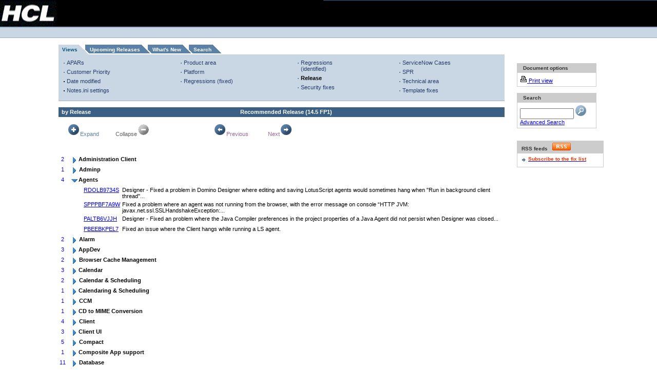

--- FILE ---
content_type: text/html; charset=UTF-8
request_url: https://ds-infolib.hcltechsw.com/ldd/fixlist.nsf?OpenDatabase&Start=31.2&Count=30&Expand=31.4
body_size: 40262
content:
<!DOCTYPE HTML PUBLIC "-//W3C//DTD HTML 4.01 Transitional//EN">
<html lang=en>
<head>
<meta name="robots" content="noindex">
<title>Notes/Domino Fix List - Fixes by Release</title><link rel="alternate" type="application/rss+xml" href="http://www-10.lotus.com/ldd/fixlist.nsf/feed.rss" title="Notes/Domino Fix List RSS feed" />
<script language="JavaScript" type="text/javascript">
<!-- 
function newchecksearch(){var msg;var msgflag;var f= document.forms[0];var db = window.location.pathname;var firstpart = db.split(".nsf");var dbpath = firstpart[0] + ".nsf";var fb = db.indexOf("?"); var ftq = f.text.value;var lftq = ftq.toLowerCase()var sa = new Array(8);sa[0] = "field";sa[1] = "contain";sa[2] = "topic";sa[3] = "not";sa[4] = "sentence";sa[5] = "near";sa[6] = "paragraph";sa[7] = "accrue";for(var i = 0; i < sa.length; i++)if(lftq.search(sa[i] ) != -1){var nftq = lftq.replace(sa[i].charAt(1),"?");ftq = nftq}if (fb != -1){var firsthalf = db.split("?");db = firsthalf[0];}var findview = db.split(".nsf");if(findview[1] == ""){db = db + "/search"; }   msgflag = "false";msg="Please enter your search value.\r"; if(f.text.value == "")  { msg;	msgflag="true"; }	 if(msgflag == "true"){	alert(msg);     f.text.focus()     } if(msgflag == "false"){window.open(dbpath +'/Search?SearchView&Query='+escape(ftq)+'&SearchOrder=0&Start=1&Count=100','_top');}}
// -->
</script>

<script language="JavaScript" type="text/javascript">
<!-- 
document._domino_target = "_self";
function _doClick(v, o, t) {
  var returnValue = false;
  var url="/ldd/fixlist.nsf?OpenDatabase&Start=31.2&Count=30&Expand=31.4&Click=" + v;
  if (o.href != null) {
    o.href = url;
    returnValue = true;
  } else {
    if (t == null)
      t = document._domino_target;
    window.open(url, t);
  }
  return returnValue;
}
// -->
</script>

<script language="JavaScript" type="text/javascript" src="/ldd/lddfiles.nsf/searchview.js?OpenJavascriptLibrary">
</script>

<script language="JavaScript" type="text/javascript" src="/ldd/lddfiles.nsf/onexnew.js?OpenJavascriptLibrary">
</script>

<script language="JavaScript" type="text/javascript">
<!-- 
/*if (window.location.protocol == "https:") {var host = window.location.hostname;var pathname = window.location.pathname;var search = window.location.search;var url = "http://" + host + pathname + search;location.replace(url);}if (window.hostname == "www-12.lotus.com"){if (window.location.protocol == "https:") {var host = window.location.hostname;var pathname = window.location.pathname;var search = window.location.search;var url = "http://" + host + pathname + search;location.replace(url);}}*/

// -->
</script>
</head>
<body text="#000000" bgcolor="#FFFFFF" topmargin="2" leftmargin="2" marginwidth="2" marginheight="2" link="#0000FF" alink="#FF0000" vlink="#800080">

<form onsubmit="newchecksearch();return false;return true;" action=""><table border="0" cellpadding="0" cellspacing="0" width="100%">
<tr valign="top">
<td class="bbg" width="110"><a href="http://www.hcl.com/"><img alt="HCL" border="0" height="52" 
src="/ldd/lddfiles.nsf/mast_logo.gif" width="110"/></a></td>
<td class="bbg"><img src="/ldd/lddfiles.nsf/c.gif" width="1" height="1" border="0" alt="" /></td>
<td align="right"  class="mbbg" width="650">
<table border="0" cellpadding="0" cellspacing="0" align="right" >
<tr class="cty-tou">
<td rowspan="2" width="17" class="upper-masthead-corner"><a href="#main"><img src="/ldd/lddfiles.nsf/c.gif" border="0" width="1" 
height="1" alt="Skip to main content"/></a></td>
<td align="left">
</td>
<td width="40">&nbsp;</td>
</tr>
<tr>
<td class="cty-tou-border" height="1" colspan="2"><img src="/ldd/lddfiles.nsf/c.gif" alt="" height="1" width="1"/></td>
</tr>
<tr>
<td colspan="3"><img alt="" height="8" src="/ldd/lddfiles.nsf/c.gif" width="1"/></td>
</tr>
<tr>
<td>&nbsp;</td>
<td align="center" colspan="2">
<table border="0" cellpadding="0" cellspacing="0">
<tr>
<td width="7">&nbsp;
</td>
<td width="20">&nbsp;</td>
</tr>
</table>
</td>
</tr>
</table>
</td>
</tr>
<tr>
<td class="blbg" colspan="3">
<table border="0" cellpadding="0" cellspacing="0" width="100%">
<tr>
<td>
</td>
</tr>
</table>
</td>
</tr>
</table>
<table width="100%" border="0" cellspacing="0" cellpadding="0">
<tr valign="top"><td width="7%" rowspan="4">
<table border="0" cellspacing="0" cellpadding="0">
<tr valign="top"><td width="48"><img width="1" height="1" src="/icons/ecblank.gif" border="0" alt=""></td></tr>
</table>
</td><td width="93%" rowspan="4" colspan="2"><font size="2"></font>
<table width="100%" border="0" cellspacing="0" cellpadding="0">
<tr valign="top"><td width="2%" rowspan="3"><a name="main"></a></td><td width="98%" colspan="3"><img width="1" height="1" src="/icons/ecblank.gif" border="0" alt=""></td></tr>

<tr valign="top"><td width="73%" rowspan="2"><br>
<table cellpadding="0" cellspacing="0" border="0" summary="Fix list"><tr><td class="v14-graphic-tab-selected2"><img class="display-img" alt="" height="19" width="7" src="/ldd/lddfiles.nsf/c.gif"/></td><td class="v14-graphic-tab-selected"><a class="v14-tab-link-selected" href="/ldd/fixlist.nsf/Public?OpenView">Views</a></td><td class="v14-tab-hlrt2"><img alt="" height="1" width="24" src="/ldd/lddfiles.nsf/c.gif"/></td><td class="v14-graphic-tab-unselected"><a class="v14-tab-link-unselected" href="/ldd/fixlist.nsf/(Progress)/$First?OpenDocument">Upcoming Releases</a></td><td class="v14-tab-dmrt2"><img alt="" height="1" width="24" src="/ldd/lddfiles.nsf/c.gif"/></td><td class="v14-graphic-tab-unselected"><a class="v14-tab-link-unselected" href="/ldd/fixlist.nsf/WhatsNew?OpenView">What's New</a></td><td class="v14-tab-dmrt2"><img alt="" height="1" width="24" src="/ldd/lddfiles.nsf/c.gif"/></td><td class="v14-graphic-tab-unselected"><a class="v14-tab-link-unselected" href="/ldd/fixlist.nsf/$$Search?OpenForm">Search</a></td><td class="v14-tab-dmrt-end2"><img alt="" height="1" width="24" src="/ldd/lddfiles.nsf/c.gif"/></td></tr></table><table cellspacing="0" cellpadding="0" border="0" width="100%"><tr><td class="v14-graphic-tab-lblue-table"><img class="display-img" alt="" height="4" width="1" src="/ldd/lddfiles.nsf/c.gif"/></td></tr></table>
<table width="100%" cellpadding="0" cellspacing="0" border="0">
<tr>
<td width="100%" valign="top" class="v14-graphic-tab-lblue-table">
<table width="100%" cellpadding="0" cellspacing="0" border="0">
<tr>
<td width="7" valign="top"><img src="/ldd/lddfiles.nsf/c.gif" alt="" width="7" height="1" /></td>
<td width="140" valign="top">
<table width="140" cellpadding="0" cellspacing="0">
<tr>
<td> 
<table cellspacing="0" cellpadding="0" border="0" class="v14-list-spacing">
 
<tr class="bullet-list">
<td class="bbl">&nbsp;</td>
<td><a class="v14-text-tab-unselect-link" href="/ldd/fixlist.nsf/APAR?OpenView">APARs</a></td>
</tr>
<tr class="bullet-list">
<td class="bbl">&nbsp;</td>
<td><a class="v14-text-tab-unselect-link" href="/ldd/fixlist.nsf/Customer+Priority?OpenView">Customer Priority</a></td>
</tr>
<tr class="bullet-list">
<td class="bkl">&nbsp;</td>
<td><a class="v14-text-tab-unselect-link" href="/ldd/fixlist.nsf/Date?OpenView">Date modified</a></td>
</tr>
<tr class="bullet-list">
<td class="bkl">&nbsp;</td>
<td><a class="v14-text-tab-unselect-link" href="/ldd/fixlist.nsf/Notes.ini?OpenView">Notes.ini settings</a></td>
</tr>
 </table></td>
</tr>
<tr>
<td><img src="//www.ibm.com/i/c.gif" width="1" height="5" alt="" /></td>
</tr>
</table>
</td>
<td width="7" valign="top"><img src="//www.ibm.com/i/c.gif" alt="" width="7" height="1" /></td>
<td width="140" valign="top">
<table width="140" cellpadding="0" cellspacing="0">
<tr>
<td> 
<table cellspacing="0" cellpadding="0" border="0" class="v14-list-spacing">
 
<tr class="bullet-list">
<td class="bbl">&nbsp;</td>
<td><a class="v14-text-tab-unselect-link" href="/ldd/fixlist.nsf/ProductA?OpenView">Product area</a></td>
</tr>
<tr class="bullet-list">
<td class="bbl">&nbsp;</td>
<td><a class="v14-text-tab-unselect-link" href="/ldd/fixlist.nsf/Platform?OpenView">Platform</a></td>
</tr>
<tr class="bullet-list">
<td class="bbl">&nbsp;</td>
<td><a class="v14-text-tab-unselect-link" href="/ldd/fixlist.nsf/Regressionsfixed?OpenView">Regressions (fixed)</a></td>
</tr>
 </table></td>
</tr>
<tr>
<td><img src="/ldd/lddfiles.nsf/c.gif" width="1" height="5" alt="" /></td>
</tr>
</table>
</td>
<td width="7" valign="top"><img src="/ldd/lddfiles.nsf/c.gif" alt="" width="7" height="1" /></td>
<td width="120" valign="top">
<table width="120" cellpadding="0" cellspacing="0">
<tr>
<td> 
<table cellspacing="0" cellpadding="0" border="0" class="v14-list-spacing">
 
<tr class="bullet-list">
<td class="bbl">&nbsp;</td>
<td><a class="v14-text-tab-unselect-link" href="/ldd/fixlist.nsf/Regressionsidentified?OpenView">Regressions (identified)</a></td>
</tr>
<tr class="bullet-list">
<td class="bbl">&nbsp;</td>
<td><a class="v14-text-tab-select-link" href="/ldd/fixlist.nsf/Public?OpenView">Release</a></td>
</tr>
<tr class="bullet-list">
<td class="bbl">&nbsp;</td>
<td><a class="v14-text-tab-unselect-link" href="/ldd/fixlist.nsf/Security?OpenView">Security fixes</a></td>
</tr>
 </table></td>
</tr>
<tr>
<td><img src="/ldd/lddfiles.nsf/c.gif" width="1" height="5" alt="" /></td>
</tr>
</table>
</td>
<td width="7" valign="top"><img src="/ldd/lddfiles.nsf/c.gif" alt="" width="7" height="1" /></td>
<td width="130" valign="top">
<table width="130" cellpadding="0" cellspacing="0">
<tr>
<td> 
<table cellspacing="0" cellpadding="0" border="0" class="v14-list-spacing">
 <tr class="bullet-list">
<td class="bbl">&nbsp;</td>
<td><a class="v14-text-tab-unselect-link" href="/ldd/fixlist.nsf
/ServiceNowCases?OpenView">ServiceNow Cases</a></td>
<tr class="bullet-list">
<td class="bbl">&nbsp;</td>
<td><a class="v14-text-tab-unselect-link" href="/ldd/fixlist.nsf/SPR?OpenView">SPR</a></td>
</tr>
<tr class="bullet-list">
<td class="bbl">&nbsp;</td>
<td><a class="v14-text-tab-unselect-link" href="/ldd/fixlist.nsf/ProductArea?OpenView">Technical area</a></td>
</tr>
<tr class="bullet-list">
<td class="bbl">&nbsp;</td>
<td><a class="v14-text-tab-unselect-link" href="/ldd/fixlist.nsf/TemplateMods?OpenView">Template fixes</a></td>
</tr>
 </table></td>
</tr>
<tr>
<td><img src="/ldd/lddfiles.nsf/c.gif" width="1" height="5" alt="" /></td>
</tr>
</table>
</td>
</tr>
</table>
</td>
</tr>
<tr>
<td colspan="7" class="v14-graphic-tab-dblue-table"><img src="/ldd/lddfiles.nsf/c.gif" width="1" height="1" alt="" /></td>
</tr>
</table>
<br>
<table height="18" width="100%" border="0" cellspacing="0" cellpadding="0">
<tr valign="top"><td class="v14-header-1" width="40%"><b><font size="1">by Release</font></b><font size="2" face="Arial">        </font></td><td class="v14-header-1" width="60%"><b><font size="2" face="Arial">Recommended Release (</font></b><b><font size="2" face="Arial">14.5 FP1</font></b><b><font size="2" face="Arial">)</font></b></td></tr>
</table>
<br>
<table border="0" cellspacing="0" cellpadding="0">
<tr valign="top"><td width="96"><div align="center"><a href="/ldd/fixlist.nsf?OpenDatabase&amp;Start=31.2&amp;Count=30&amp;ExpandView" target="_self" class="smallplainlink"><img src="/ldd/fixlist.nsf/expand.gif?OpenImageResource" width="25" height="25" alt="Expand" border="0"><font size="1">Expand</font></a><font size="1"> </font></div></td><td width="96"><div align="center"><font size="1" color="#5F5F5F"> Collapse</font><img src="/ldd/fixlist.nsf/g_collapse.gif?OpenImageResource" width="25" height="25" alt="Collapse"></div></td><td width="96"><img src="/ldd/fixlist.nsf/10x10.gif?OpenImageResource" width="50" height="10"></td><td width="96"><div align="center"><a href="" onclick="return _doClick('852584810068836E.2b998fa23c1333b285257054006edfcb/$Body/0.4E20', this, null)" class="smallplainlink"><img src="/ldd/fixlist.nsf/back.GIF?OpenImageResource" width="25" height="25" alt="Previous" border="0"><font size="1">Previous</font></a><font size="1"> </font></div></td><td width="96"><div align="center"><a href="" onclick="return _doClick('852584810068836E.2b998fa23c1333b285257054006edfcb/$Body/0.4FB8', this, null)" class="smallplainlink"><font size="1">Next</font><img src="/ldd/fixlist.nsf/next.gif?OpenImageResource" width="25" height="25" alt="Next" border="0"></a></div></td></tr>
</table>
<br><br>
<p>
<table border="0" cellpadding="2" cellspacing="0">
<tr valign="top"><td align="center"><font size="1" color="#0000FF">2</font></td><td>
<table border="0" cellspacing="0" cellpadding="0">
<tr valign="top"><td></td></tr>
</table>
</td><td colspan="4">
<table border="0" cellspacing="0" cellpadding="0">
<tr valign="top"><td><a href="/ldd/fixlist.nsf?OpenDatabase&amp;Start=31.2&amp;Count=30&amp;Expand=31.2" target="_self"><img src="/icons/expand.gif" border="0" height="16" width="16" alt="Show details for Administration Client"></a></td><td><b><font size="1">Administration Client</font></b></td></tr>
</table>
</td><td></td></tr>

<tr valign="top" bgcolor="#FFFFFF"><td align="center"><font size="1" color="#0000FF">1</font></td><td>
<table border="0" cellspacing="0" cellpadding="0">
<tr valign="top"><td><img src="/icons/ecblank.gif" border="0" height="16" width="1" alt=""></td></tr>
</table>
</td><td colspan="4">
<table border="0" cellspacing="0" cellpadding="0">
<tr valign="top"><td><a href="/ldd/fixlist.nsf?OpenDatabase&amp;Start=31.2&amp;Count=30&amp;Expand=31.3" target="_self"><img src="/icons/expand.gif" border="0" height="16" width="16" alt="Show details for Adminp"></a><img src="/icons/ecblank.gif" border="0" height="16" width="1" alt=""></td><td><b><font size="1">Adminp</font></b><img src="/icons/ecblank.gif" border="0" height="1" width="16" alt=""></td></tr>
</table>
</td><td><img src="/icons/ecblank.gif" border="0" height="16" width="1" alt=""></td></tr>

<tr valign="top"><td align="center"><font size="1" color="#0000FF">4</font></td><td>
<table border="0" cellspacing="0" cellpadding="0">
<tr valign="top"><td></td></tr>
</table>
</td><td colspan="4">
<table border="0" cellspacing="0" cellpadding="0">
<tr valign="top"><td><a name="31.4"></a><a href="/ldd/fixlist.nsf?OpenDatabase&amp;Start=31.2&amp;Count=30&amp;Collapse=31.4" target="_self"><img src="/icons/collapse.gif" border="0" height="16" width="16" alt="Hide details for Agents"></a></td><td><b><font size="1">Agents</font></b></td></tr>
</table>
</td><td></td></tr>

<tr valign="top" bgcolor="#FFFFFF"><td align="center"><img src="/icons/ecblank.gif" border="0" height="16" width="1" alt=""></td><td><img src="/icons/ecblank.gif" border="0" height="16" width="1" alt=""></td><td><img src="/icons/ecblank.gif" border="0" height="16" width="1" alt=""></td><td><img src="/icons/ecblank.gif" border="0" height="16" width="1" alt=""></td><td><img src="/icons/ecblank.gif" border="0" height="1" width="16" alt=""><font size="1"><a href="/ldd/fixlist.nsf/8ed1b46cfdba8957852570c90054623b/d75c97cbc831898e002585c20004d4e5?OpenDocument">RDOLB9734S</a></font></td><td><font size="1">Designer - Fixed a problem in Domino Designer where editing and saving LotusScript agents would sometimes hang when &quot;Run in background client thread&quot;...</font></td><td><img src="/icons/ecblank.gif" border="0" height="16" width="1" alt=""></td></tr>

<tr valign="top"><td align="center"></td><td></td><td></td><td></td><td><img src="/icons/ecblank.gif" border="0" height="1" width="16" alt=""><font size="1"><a href="/ldd/fixlist.nsf/8ed1b46cfdba8957852570c90054623b/69bff2a20c2f2863002585c200050978?OpenDocument">SPPPBF7A9W</a></font></td><td><font size="1"> Fixed a problem where an agent was not running from the browser, with the error message on console “HTTP JVM: javax.net.ssl.SSLHandshakeException:...</font></td><td><img src="/icons/ecblank.gif" border="0" height="16" width="1" alt=""></td></tr>

<tr valign="top" bgcolor="#FFFFFF"><td align="center"><img src="/icons/ecblank.gif" border="0" height="16" width="1" alt=""></td><td><img src="/icons/ecblank.gif" border="0" height="16" width="1" alt=""></td><td><img src="/icons/ecblank.gif" border="0" height="16" width="1" alt=""></td><td><img src="/icons/ecblank.gif" border="0" height="16" width="1" alt=""></td><td><img src="/icons/ecblank.gif" border="0" height="1" width="16" alt=""><font size="1"><a href="/ldd/fixlist.nsf/8ed1b46cfdba8957852570c90054623b/a51260c8cebba29a002585c200050bee?OpenDocument">PALTB6VJJH</a></font></td><td><font size="1">Designer - Fixed an problem where the Java Compiler preferences in the project properties of a Java Agent did not persist when Designer was closed...</font></td><td><img src="/icons/ecblank.gif" border="0" height="16" width="1" alt=""></td></tr>

<tr valign="top"><td align="center"></td><td></td><td></td><td></td><td><img src="/icons/ecblank.gif" border="0" height="1" width="16" alt=""><font size="1"><a href="/ldd/fixlist.nsf/8ed1b46cfdba8957852570c90054623b/2a89ec58a9be5dcd002585c2000510fe?OpenDocument">PBEEBKPEL7</a></font></td><td><font size="1">Fixed an issue where the Client hangs while running a LS agent. </font></td><td><img src="/icons/ecblank.gif" border="0" height="16" width="1" alt=""></td></tr>

<tr valign="top" bgcolor="#FFFFFF"><td align="center"><font size="1" color="#0000FF">2</font></td><td>
<table border="0" cellspacing="0" cellpadding="0">
<tr valign="top"><td><img src="/icons/ecblank.gif" border="0" height="16" width="1" alt=""></td></tr>
</table>
</td><td colspan="4">
<table border="0" cellspacing="0" cellpadding="0">
<tr valign="top"><td><a href="/ldd/fixlist.nsf?OpenDatabase&amp;Start=31.2&amp;Count=30&amp;Expand=31.5" target="_self"><img src="/icons/expand.gif" border="0" height="16" width="16" alt="Show details for Alarm"></a><img src="/icons/ecblank.gif" border="0" height="16" width="1" alt=""></td><td><b><font size="1">Alarm</font></b><img src="/icons/ecblank.gif" border="0" height="1" width="16" alt=""></td></tr>
</table>
</td><td><img src="/icons/ecblank.gif" border="0" height="16" width="1" alt=""></td></tr>

<tr valign="top"><td align="center"><font size="1" color="#0000FF">3</font></td><td>
<table border="0" cellspacing="0" cellpadding="0">
<tr valign="top"><td></td></tr>
</table>
</td><td colspan="4">
<table border="0" cellspacing="0" cellpadding="0">
<tr valign="top"><td><a href="/ldd/fixlist.nsf?OpenDatabase&amp;Start=31.2&amp;Count=30&amp;Expand=31.6" target="_self"><img src="/icons/expand.gif" border="0" height="16" width="16" alt="Show details for AppDev"></a></td><td><b><font size="1">AppDev</font></b></td></tr>
</table>
</td><td></td></tr>

<tr valign="top" bgcolor="#FFFFFF"><td align="center"><font size="1" color="#0000FF">2</font></td><td>
<table border="0" cellspacing="0" cellpadding="0">
<tr valign="top"><td><img src="/icons/ecblank.gif" border="0" height="16" width="1" alt=""></td></tr>
</table>
</td><td colspan="4">
<table border="0" cellspacing="0" cellpadding="0">
<tr valign="top"><td><a href="/ldd/fixlist.nsf?OpenDatabase&amp;Start=31.2&amp;Count=30&amp;Expand=31.7" target="_self"><img src="/icons/expand.gif" border="0" height="16" width="16" alt="Show details for Browser Cache Management"></a><img src="/icons/ecblank.gif" border="0" height="16" width="1" alt=""></td><td><b><font size="1">Browser Cache Management</font></b><img src="/icons/ecblank.gif" border="0" height="1" width="16" alt=""></td></tr>
</table>
</td><td><img src="/icons/ecblank.gif" border="0" height="16" width="1" alt=""></td></tr>

<tr valign="top"><td align="center"><font size="1" color="#0000FF">3</font></td><td>
<table border="0" cellspacing="0" cellpadding="0">
<tr valign="top"><td></td></tr>
</table>
</td><td colspan="4">
<table border="0" cellspacing="0" cellpadding="0">
<tr valign="top"><td><a href="/ldd/fixlist.nsf?OpenDatabase&amp;Start=31.2&amp;Count=30&amp;Expand=31.8" target="_self"><img src="/icons/expand.gif" border="0" height="16" width="16" alt="Show details for Calendar"></a></td><td><b><font size="1">Calendar</font></b></td></tr>
</table>
</td><td></td></tr>

<tr valign="top" bgcolor="#FFFFFF"><td align="center"><font size="1" color="#0000FF">2</font></td><td>
<table border="0" cellspacing="0" cellpadding="0">
<tr valign="top"><td><img src="/icons/ecblank.gif" border="0" height="16" width="1" alt=""></td></tr>
</table>
</td><td colspan="4">
<table border="0" cellspacing="0" cellpadding="0">
<tr valign="top"><td><a href="/ldd/fixlist.nsf?OpenDatabase&amp;Start=31.2&amp;Count=30&amp;Expand=31.9" target="_self"><img src="/icons/expand.gif" border="0" height="16" width="16" alt="Show details for Calendar &amp; Scheduling"></a><img src="/icons/ecblank.gif" border="0" height="16" width="1" alt=""></td><td><b><font size="1">Calendar &amp; Scheduling</font></b><img src="/icons/ecblank.gif" border="0" height="1" width="16" alt=""></td></tr>
</table>
</td><td><img src="/icons/ecblank.gif" border="0" height="16" width="1" alt=""></td></tr>

<tr valign="top"><td align="center"><font size="1" color="#0000FF">1</font></td><td>
<table border="0" cellspacing="0" cellpadding="0">
<tr valign="top"><td></td></tr>
</table>
</td><td colspan="4">
<table border="0" cellspacing="0" cellpadding="0">
<tr valign="top"><td><a href="/ldd/fixlist.nsf?OpenDatabase&amp;Start=31.2&amp;Count=30&amp;Expand=31.10" target="_self"><img src="/icons/expand.gif" border="0" height="16" width="16" alt="Show details for Calendaring &amp; Scheduling"></a></td><td><b><font size="1">Calendaring &amp; Scheduling</font></b></td></tr>
</table>
</td><td></td></tr>

<tr valign="top" bgcolor="#FFFFFF"><td align="center"><font size="1" color="#0000FF">1</font></td><td>
<table border="0" cellspacing="0" cellpadding="0">
<tr valign="top"><td><img src="/icons/ecblank.gif" border="0" height="16" width="1" alt=""></td></tr>
</table>
</td><td colspan="4">
<table border="0" cellspacing="0" cellpadding="0">
<tr valign="top"><td><a href="/ldd/fixlist.nsf?OpenDatabase&amp;Start=31.2&amp;Count=30&amp;Expand=31.11" target="_self"><img src="/icons/expand.gif" border="0" height="16" width="16" alt="Show details for CCM"></a><img src="/icons/ecblank.gif" border="0" height="16" width="1" alt=""></td><td><b><font size="1">CCM</font></b><img src="/icons/ecblank.gif" border="0" height="1" width="16" alt=""></td></tr>
</table>
</td><td><img src="/icons/ecblank.gif" border="0" height="16" width="1" alt=""></td></tr>

<tr valign="top"><td align="center"><font size="1" color="#0000FF">1</font></td><td>
<table border="0" cellspacing="0" cellpadding="0">
<tr valign="top"><td></td></tr>
</table>
</td><td colspan="4">
<table border="0" cellspacing="0" cellpadding="0">
<tr valign="top"><td><a href="/ldd/fixlist.nsf?OpenDatabase&amp;Start=31.2&amp;Count=30&amp;Expand=31.12" target="_self"><img src="/icons/expand.gif" border="0" height="16" width="16" alt="Show details for CD to MIME Conversion"></a></td><td><b><font size="1">CD to MIME Conversion</font></b></td></tr>
</table>
</td><td></td></tr>

<tr valign="top" bgcolor="#FFFFFF"><td align="center"><font size="1" color="#0000FF">4</font></td><td>
<table border="0" cellspacing="0" cellpadding="0">
<tr valign="top"><td><img src="/icons/ecblank.gif" border="0" height="16" width="1" alt=""></td></tr>
</table>
</td><td colspan="4">
<table border="0" cellspacing="0" cellpadding="0">
<tr valign="top"><td><a href="/ldd/fixlist.nsf?OpenDatabase&amp;Start=31.2&amp;Count=30&amp;Expand=31.13" target="_self"><img src="/icons/expand.gif" border="0" height="16" width="16" alt="Show details for Client"></a><img src="/icons/ecblank.gif" border="0" height="16" width="1" alt=""></td><td><b><font size="1">Client</font></b><img src="/icons/ecblank.gif" border="0" height="1" width="16" alt=""></td></tr>
</table>
</td><td><img src="/icons/ecblank.gif" border="0" height="16" width="1" alt=""></td></tr>

<tr valign="top"><td align="center"><font size="1" color="#0000FF">3</font></td><td>
<table border="0" cellspacing="0" cellpadding="0">
<tr valign="top"><td></td></tr>
</table>
</td><td colspan="4">
<table border="0" cellspacing="0" cellpadding="0">
<tr valign="top"><td><a href="/ldd/fixlist.nsf?OpenDatabase&amp;Start=31.2&amp;Count=30&amp;Expand=31.14" target="_self"><img src="/icons/expand.gif" border="0" height="16" width="16" alt="Show details for Client UI"></a></td><td><b><font size="1">Client UI</font></b></td></tr>
</table>
</td><td></td></tr>

<tr valign="top" bgcolor="#FFFFFF"><td align="center"><font size="1" color="#0000FF">5</font></td><td>
<table border="0" cellspacing="0" cellpadding="0">
<tr valign="top"><td><img src="/icons/ecblank.gif" border="0" height="16" width="1" alt=""></td></tr>
</table>
</td><td colspan="4">
<table border="0" cellspacing="0" cellpadding="0">
<tr valign="top"><td><a href="/ldd/fixlist.nsf?OpenDatabase&amp;Start=31.2&amp;Count=30&amp;Expand=31.15" target="_self"><img src="/icons/expand.gif" border="0" height="16" width="16" alt="Show details for Compact"></a><img src="/icons/ecblank.gif" border="0" height="16" width="1" alt=""></td><td><b><font size="1">Compact</font></b><img src="/icons/ecblank.gif" border="0" height="1" width="16" alt=""></td></tr>
</table>
</td><td><img src="/icons/ecblank.gif" border="0" height="16" width="1" alt=""></td></tr>

<tr valign="top"><td align="center"><font size="1" color="#0000FF">1</font></td><td>
<table border="0" cellspacing="0" cellpadding="0">
<tr valign="top"><td></td></tr>
</table>
</td><td colspan="4">
<table border="0" cellspacing="0" cellpadding="0">
<tr valign="top"><td><a href="/ldd/fixlist.nsf?OpenDatabase&amp;Start=31.2&amp;Count=30&amp;Expand=31.16" target="_self"><img src="/icons/expand.gif" border="0" height="16" width="16" alt="Show details for Composite App support"></a></td><td><b><font size="1">Composite App support</font></b></td></tr>
</table>
</td><td></td></tr>

<tr valign="top" bgcolor="#FFFFFF"><td align="center"><font size="1" color="#0000FF">11</font></td><td>
<table border="0" cellspacing="0" cellpadding="0">
<tr valign="top"><td><img src="/icons/ecblank.gif" border="0" height="16" width="1" alt=""></td></tr>
</table>
</td><td colspan="4">
<table border="0" cellspacing="0" cellpadding="0">
<tr valign="top"><td><a href="/ldd/fixlist.nsf?OpenDatabase&amp;Start=31.2&amp;Count=30&amp;Expand=31.17" target="_self"><img src="/icons/expand.gif" border="0" height="16" width="16" alt="Show details for Database"></a><img src="/icons/ecblank.gif" border="0" height="16" width="1" alt=""></td><td><b><font size="1">Database</font></b><img src="/icons/ecblank.gif" border="0" height="1" width="16" alt=""></td></tr>
</table>
</td><td><img src="/icons/ecblank.gif" border="0" height="16" width="1" alt=""></td></tr>

<tr valign="top"><td align="center"><font size="1" color="#0000FF">1</font></td><td>
<table border="0" cellspacing="0" cellpadding="0">
<tr valign="top"><td></td></tr>
</table>
</td><td colspan="4">
<table border="0" cellspacing="0" cellpadding="0">
<tr valign="top"><td><a href="/ldd/fixlist.nsf?OpenDatabase&amp;Start=31.2&amp;Count=30&amp;Expand=31.18" target="_self"><img src="/icons/expand.gif" border="0" height="16" width="16" alt="Show details for Database Navigator"></a></td><td><b><font size="1">Database Navigator</font></b></td></tr>
</table>
</td><td></td></tr>

<tr valign="top" bgcolor="#FFFFFF"><td align="center"><font size="1" color="#0000FF">1</font></td><td>
<table border="0" cellspacing="0" cellpadding="0">
<tr valign="top"><td><img src="/icons/ecblank.gif" border="0" height="16" width="1" alt=""></td></tr>
</table>
</td><td colspan="4">
<table border="0" cellspacing="0" cellpadding="0">
<tr valign="top"><td><a href="/ldd/fixlist.nsf?OpenDatabase&amp;Start=31.2&amp;Count=30&amp;Expand=31.19" target="_self"><img src="/icons/expand.gif" border="0" height="16" width="16" alt="Show details for Database Transaction Logging/Recovery"></a><img src="/icons/ecblank.gif" border="0" height="16" width="1" alt=""></td><td><b><font size="1">Database Transaction Logging/Recovery</font></b><img src="/icons/ecblank.gif" border="0" height="1" width="16" alt=""></td></tr>
</table>
</td><td><img src="/icons/ecblank.gif" border="0" height="16" width="1" alt=""></td></tr>

<tr valign="top"><td align="center"><font size="1" color="#0000FF">5</font></td><td>
<table border="0" cellspacing="0" cellpadding="0">
<tr valign="top"><td></td></tr>
</table>
</td><td colspan="4">
<table border="0" cellspacing="0" cellpadding="0">
<tr valign="top"><td><a href="/ldd/fixlist.nsf?OpenDatabase&amp;Start=31.2&amp;Count=30&amp;Expand=31.20" target="_self"><img src="/icons/expand.gif" border="0" height="16" width="16" alt="Show details for Directory Services"></a></td><td><b><font size="1">Directory Services</font></b></td></tr>
</table>
</td><td></td></tr>

<tr valign="top" bgcolor="#FFFFFF"><td align="center"><font size="1" color="#0000FF">1</font></td><td>
<table border="0" cellspacing="0" cellpadding="0">
<tr valign="top"><td><img src="/icons/ecblank.gif" border="0" height="16" width="1" alt=""></td></tr>
</table>
</td><td colspan="4">
<table border="0" cellspacing="0" cellpadding="0">
<tr valign="top"><td><a href="/ldd/fixlist.nsf?OpenDatabase&amp;Start=31.2&amp;Count=30&amp;Expand=31.21" target="_self"><img src="/icons/expand.gif" border="0" height="16" width="16" alt="Show details for Domain Indexing"></a><img src="/icons/ecblank.gif" border="0" height="16" width="1" alt=""></td><td><b><font size="1">Domain Indexing</font></b><img src="/icons/ecblank.gif" border="0" height="1" width="16" alt=""></td></tr>
</table>
</td><td><img src="/icons/ecblank.gif" border="0" height="16" width="1" alt=""></td></tr>

<tr valign="top"><td align="center"><font size="1" color="#0000FF">2</font></td><td>
<table border="0" cellspacing="0" cellpadding="0">
<tr valign="top"><td></td></tr>
</table>
</td><td colspan="4">
<table border="0" cellspacing="0" cellpadding="0">
<tr valign="top"><td><a href="/ldd/fixlist.nsf?OpenDatabase&amp;Start=31.2&amp;Count=30&amp;Expand=31.22" target="_self"><img src="/icons/expand.gif" border="0" height="16" width="16" alt="Show details for DQL"></a></td><td><b><font size="1">DQL</font></b></td></tr>
</table>
</td><td></td></tr>

<tr valign="top" bgcolor="#FFFFFF"><td align="center"><font size="1" color="#0000FF">14</font></td><td>
<table border="0" cellspacing="0" cellpadding="0">
<tr valign="top"><td><img src="/icons/ecblank.gif" border="0" height="16" width="1" alt=""></td></tr>
</table>
</td><td colspan="4">
<table border="0" cellspacing="0" cellpadding="0">
<tr valign="top"><td><a href="/ldd/fixlist.nsf?OpenDatabase&amp;Start=31.2&amp;Count=30&amp;Expand=31.23" target="_self"><img src="/icons/expand.gif" border="0" height="16" width="16" alt="Show details for Editor"></a><img src="/icons/ecblank.gif" border="0" height="16" width="1" alt=""></td><td><b><font size="1">Editor</font></b><img src="/icons/ecblank.gif" border="0" height="1" width="16" alt=""></td></tr>
</table>
</td><td><img src="/icons/ecblank.gif" border="0" height="16" width="1" alt=""></td></tr>

<tr valign="top"><td align="center"><font size="1" color="#0000FF">1</font></td><td>
<table border="0" cellspacing="0" cellpadding="0">
<tr valign="top"><td></td></tr>
</table>
</td><td colspan="4">
<table border="0" cellspacing="0" cellpadding="0">
<tr valign="top"><td><a href="/ldd/fixlist.nsf?OpenDatabase&amp;Start=31.2&amp;Count=30&amp;Expand=31.24" target="_self"><img src="/icons/expand.gif" border="0" height="16" width="16" alt="Show details for Embedded Applications"></a></td><td><b><font size="1">Embedded Applications</font></b></td></tr>
</table>
</td><td></td></tr>

<tr valign="top" bgcolor="#FFFFFF"><td align="center"><font size="1" color="#0000FF">1</font></td><td>
<table border="0" cellspacing="0" cellpadding="0">
<tr valign="top"><td><img src="/icons/ecblank.gif" border="0" height="16" width="1" alt=""></td></tr>
</table>
</td><td colspan="4">
<table border="0" cellspacing="0" cellpadding="0">
<tr valign="top"><td><a href="/ldd/fixlist.nsf?OpenDatabase&amp;Start=31.2&amp;Count=30&amp;Expand=31.25" target="_self"><img src="/icons/expand.gif" border="0" height="16" width="16" alt="Show details for Firefox"></a><img src="/icons/ecblank.gif" border="0" height="16" width="1" alt=""></td><td><b><font size="1">Firefox</font></b><img src="/icons/ecblank.gif" border="0" height="1" width="16" alt=""></td></tr>
</table>
</td><td><img src="/icons/ecblank.gif" border="0" height="16" width="1" alt=""></td></tr>

<tr valign="top"><td align="center"><font size="1" color="#0000FF">1</font></td><td>
<table border="0" cellspacing="0" cellpadding="0">
<tr valign="top"><td></td></tr>
</table>
</td><td colspan="4">
<table border="0" cellspacing="0" cellpadding="0">
<tr valign="top"><td><a href="/ldd/fixlist.nsf?OpenDatabase&amp;Start=31.2&amp;Count=30&amp;Expand=31.26" target="_self"><img src="/icons/expand.gif" border="0" height="16" width="16" alt="Show details for Folders"></a></td><td><b><font size="1">Folders</font></b></td></tr>
</table>
</td><td></td></tr>

<tr valign="top" bgcolor="#FFFFFF"><td align="center"><font size="1" color="#0000FF">2</font></td><td>
<table border="0" cellspacing="0" cellpadding="0">
<tr valign="top"><td><img src="/icons/ecblank.gif" border="0" height="16" width="1" alt=""></td></tr>
</table>
</td><td colspan="4">
<table border="0" cellspacing="0" cellpadding="0">
<tr valign="top"><td><a href="/ldd/fixlist.nsf?OpenDatabase&amp;Start=31.27&amp;Count=30&amp;Expand=31.27" target="_self"><img src="/icons/expand.gif" border="0" height="16" width="16" alt="Show details for Full Text"></a><img src="/icons/ecblank.gif" border="0" height="16" width="1" alt=""></td><td><b><font size="1">Full Text</font></b><img src="/icons/ecblank.gif" border="0" height="1" width="16" alt=""></td></tr>
</table>
</td><td><img src="/icons/ecblank.gif" border="0" height="16" width="1" alt=""></td></tr>
</table>
<br><br>
<table border="0" cellspacing="0" cellpadding="0">
<tr valign="top"><td width="96"><div align="center"><a href="/ldd/fixlist.nsf?OpenDatabase&amp;Start=31.2&amp;Count=30&amp;ExpandView" target="_self" class="smallplainlink"><img src="/ldd/fixlist.nsf/expand.gif?OpenImageResource" width="25" height="25" alt="Expand" border="0"><font size="1">Expand</font></a><font size="1"> </font></div></td><td width="96"><div align="center"><font size="1"> </font><font size="1" color="#666666">Collapse</font><img src="/ldd/fixlist.nsf/g_collapse.gif?OpenImageResource" width="25" height="25" alt="Collapse"></div></td><td width="96"><img src="/ldd/fixlist.nsf/10x10.gif?OpenImageResource" width="50" height="10"></td><td width="96"><div align="center"><a href="" onclick="return _doClick('852584810068836E.2b998fa23c1333b285257054006edfcb/$Body/0.68D8', this, null)" class="smallplainlink"><img src="/ldd/fixlist.nsf/back.GIF?OpenImageResource" width="25" height="25" alt="Previous" border="0"><font size="1">Previous</font></a><font size="1"> </font></div></td><td width="96"><div align="center"><a href="" onclick="return _doClick('852584810068836E.2b998fa23c1333b285257054006edfcb/$Body/0.6A16', this, null)" class="smallplainlink"><font size="1">Next</font><img src="/ldd/fixlist.nsf/next.gif?OpenImageResource" width="25" height="25" alt="Next" border="0"></a></div></td></tr>
</table>
<img src="/ldd/fixlist.nsf/10x10.gif?OpenImageResource" width="10" height="10"></td><td width="2%" rowspan="2"><img width="1" height="1" src="/icons/ecblank.gif" border="0" alt=""></td><td width="23%" rowspan="2"><table border="0" cellspacing="0" cellpadding="0" width="150">
<br>
<br>
<br>
</table>
<table border="0" cellspacing="0" cellpadding="0">
<tr valign="top"><td width="155"><br>
<table cellpadding="5" border="0" cellspacing="0" cellpadding="0">
<tr valign="top"><td class="v14-header-2-small" width="155">&nbsp;&nbsp;Document options</td></tr>

<tr valign="top"><td style="border:1px solid #ccc; border-top:0px;" width="155"><font size="2" color="#0000FF"> </font><a href="/ldd/fixlist.nsf/ReleasePrintViewTemplate?OpenForm"><img src="/ldd/fixlist.nsf/print.gif?OpenImageResource" width="14" height="14" border="0"><font size="1"> Print view</font></a></td></tr>
</table>
</td></tr>
</table>

<table border="0" cellspacing="0" cellpadding="0">
<tr valign="top"><td width="155"><br>
<table cellpadding="5" border="0" cellspacing="0" cellpadding="0">
<tr valign="top"><td class="v14-header-2-small" width="155">&nbsp;&nbsp;Search</td></tr>

<tr valign="top"><td style="border:1px solid #ccc; border-top:0px;" width="155"><INPUT TYPE=text NAME="text" size=11 VALUE=""><font size="1"> </font><a onclick="newchecksearch();return false;" href=""><img src="/ldd/fixlist.nsf/view_rd.gif?OpenImageResource" width="21" height="21" alt="Search" border="0"></a><font size="1" color="#0000FF">   </font><a href="/ldd/fixlist.nsf/$$search?OpenForm"><font size="1">Advanced Search</font></a></td></tr>
</table>
</td></tr>
</table>
<br>
<!-- nFluent box -->
<!--table cellpadding="0" border="0" cellspacing="0" cellpadding="0">
<tr valign="top">
<td class="v14-header-2-small" width="157">&nbsp;Translate page
</td>
</tr>
<tr valign="top">
<td style="border:1px solid #ccc; border-top:0px" width="157"><br>
<div id="section_translate">&nbsp;
<script type='text/javascript' src='https://www-146.ibm.com/nfluent/transwidget/tw.jsp?app=nfluent&from=en_us&sl=1&style=minimal'></script>
</div>
&nbsp;</td></tr>
</table-->
<br>
<!-- THIS IS THE STANDARD DW FEATURE AREA BOX -->
<!-- START FEATURE AREA BOX -->
<table cellpadding="5" border="0" cellspacing="0" cellpadding="0">
<tr valign="top"><td class="v14-header-2-small" width="157">&nbsp;RSS feeds&nbsp;&nbsp;&nbsp;<img src="/ldd/fixlist.nsf/rss.gif" alt="RSS" border="0"/></td></tr>
<tr valign="top"><td style="border:1px solid #ccc; border-top:0px;" width="157">
<table border="0" cellspacing="0" cellpadding="0">
<tr valign="top"><td width="16"><div align="center"><img src="//www.ibm.com/i/v14/icons/fw_bold.gif" width="16" height="16"></div></td><td width="138"><span class="small"><b><a href="/ldd/fixlist.nsf/feed.rss"><span class="ast">Subscribe to the fix list</a></span></b></span></td></tr>
</table>
</td></tr>
</table>
<!-- END FEATURE AREA BOX -->
<table border="0" cellspacing="0" cellpadding="0">
<tr valign="top"><td class="v14-gray-table-border" width="157"><br><!-- THIS IS THE Status area for fixes -->
<!--table cellpadding="5" border="0" cellspacing="0" role="presentation">
  <tr valign="top">
    <td class="v14-header-2-small" width="157">&nbsp;Fix list status</td>
  </tr>
  <tr valign="top">
    <td style="border:1px solid #ccc; border-top:0px;" width="157">
      <table border="0" cellspacing="0" cellpadding="0">
        <tr valign="top">
          <td width="16">
            <div align="center">
              <img src="/ldd/lddfiles.nsf/caution.gif?OpenImageResource" alt="" width="16" height="16">
            </div>
          </td>
          <td width="138">
            <span class="small">
              <b><span>The following list is in progress:</span></b></span>
          </td>
        </tr>
        
        <tr>
          <td valign="top" width="16">
            <div align="center">
              <img src="/ldd/lddfiles.nsf/bl-bullet.gif?OpenImageResource" width="2" height="8" alt="" class="v14-bullet"/>
            </div>
          </td>
          <td width="138">
            <font size="1">
            	<a class="smallplainlink" href="/ldd/fixlist.nsf/(Progress)/853 FP6">8.5.3 FP6</a>
            </font>
          </td>
        </tr>
      </table>
    </td>
  </tr>
</table-->
<!-- END Status BOX --></td></tr>
</table>
</td></tr>
</table>
<br></td></tr>
</table>
<table border="0" cellpadding="0" cellspacing="0" width="100%">
<tr>
<td><img src="/ldd/lddfiles.nsf/c.gif" width="1" height="1" alt=""/></td>
</tr>
<tr>
<td class="bbg" height="19">
<table border="0" cellpadding="0" cellspacing="0">
<tr>
<td><span class="spacer">&nbsp;&nbsp;&nbsp;&nbsp;</span><a class="mainlink" href="http://www.hcl.com/who-we-are/">About HCL</a></td>
<td class="footer-divider" width="27">&nbsp;&nbsp;&nbsp;&nbsp;</td>
<td><a class="mainlink" href="https://www.hcl.com/privacy-statement">Privacy</a></td>
<td class="footer-divider" width="27">&nbsp;&nbsp;&nbsp;&nbsp;</td>
<td><a class="mainlink" href="http://www.hcl.com/contact-us/">Contact</a></td>
</tr>
</table>
</td>
</tr>
</table>
<!--script src="//www.ibm.com/common/stats/ida_production.js" type="text/javascript">//</script-->
</form>
</body>
</html>
